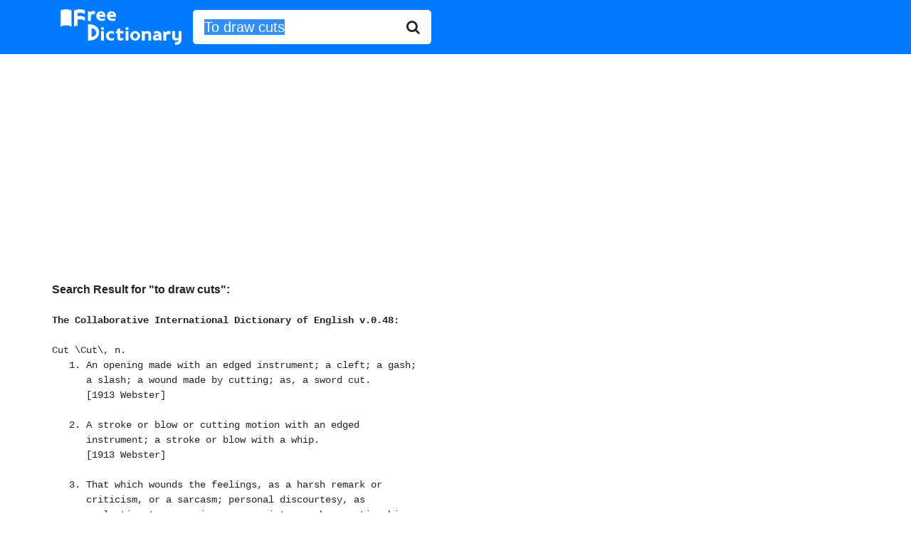

--- FILE ---
content_type: text/html; charset=UTF-8
request_url: http://www.freedictionary.org/?Query=To%20draw%20cuts
body_size: 7231
content:
<!DOCTYPE html>
<html lang="en">

<head>
	<title>To draw cuts - definition of To draw cuts - synonyms, pronunciation, spelling from Free Dictionary</title>
<meta name="description" content="Definition of To draw cuts. What does To draw cuts mean? Meaning of To draw cuts. To draw cuts synonyms, pronunciation, spelling and more from Free Dictionary." />
	<!-- Bootstrap -->
	<!-- Required meta tags -->
	<meta charset="utf-8">
	<meta name="viewport" content="width=device-width, initial-scale=1, shrink-to-fit=no">

	<!-- Bootstrap CSS -->
	<link rel="stylesheet" href="https://stackpath.bootstrapcdn.com/bootstrap/4.5.0/css/bootstrap.min.css" integrity="sha384-9aIt2nRpC12Uk9gS9baDl411NQApFmC26EwAOH8WgZl5MYYxFfc+NcPb1dKGj7Sk" crossorigin="anonymous">
	<link href="https://stackpath.bootstrapcdn.com/font-awesome/4.7.0/css/font-awesome.min.css" rel="stylesheet" integrity="sha384-wvfXpqpZZVQGK6TAh5PVlGOfQNHSoD2xbE+QkPxCAFlNEevoEH3Sl0sibVcOQVnN" crossorigin="anonymous">
	<link rel="stylesheet" href="//code.jquery.com/ui/1.12.1/themes/base/jquery-ui.css">

	<!-- Global site tag (gtag.js) - Google Analytics -->
	<script async src="https://www.googletagmanager.com/gtag/js?id=UA-260688-1"></script>
	<script>
		window.dataLayer = window.dataLayer || [];

		function gtag() {
			dataLayer.push(arguments);
		}
		gtag('js', new Date());

		gtag('config', 'UA-260688-1');
	</script>

</head>

<body>

		<nav class="navbar navbar-expand-sm navbar-dark bg-primary">
		<div class="container">
		<div class="input-group input-group-lg">
			<a class="navbar-brand" href="/" title="Free Dictionary"><img src="/images/fd_logo.png" style="width:100%; max-width: 170px;" alt="Free Dictionary" /></a>
			<form name="frmFreeDictionary" id="frmFreeDictionary" method="POST" action="" class="form-inline">
				<div class="input-group input-group-lg">
					<input id="Query" type="text" class="form-control border-0 shadow-none" placeholder="word" name="Query" value="To draw cuts">
					<div class="input-group-append">
						<button class="btn border-0 bg-white">
							<i class="fa fa-search"></i>
						</button>
					</div>
				</div>
			</form>
		</div>
		</div>
		</nav>

	<div class="container" style="margin-top: 5px; padding-left: 3px; padding-right: 2px; height: auto !important;">
		<div class="searchresultheader"><br /><b>Search Result for "<b>to draw cuts"</b>:</b><br /></div><pre>

<div class='dbtitle'><b>The Collaborative International Dictionary of English v.0.48:</b></div><br>Cut \Cut\, n.
   1. An opening made with an edged instrument; a cleft; a gash;
      a slash; a wound made by cutting; as, a sword cut.
      [1913 Webster]

   2. A stroke or blow or cutting motion with an edged
      instrument; a stroke or blow with a whip.
      [1913 Webster]

   3. That which wounds the feelings, as a harsh remark or
      criticism, or a sarcasm; personal discourtesy, as
      neglecting to recognize an acquaintance when meeting him;
      a slight.
      [1913 Webster]

            Rip called him by name, but the cur snarled, snapped
            his teeth, and passed on. This was an unkind cut
            indeed.                               --W. Irving.
      [1913 Webster]

   4. A notch, passage, or channel made by cutting or digging; a
      furrow; a groove; as, a cut for a railroad.
      [1913 Webster]

            This great cut or ditch Secostris . . . purposed to
            have made a great deal wider and deeper. --Knolles.
      [1913 Webster]

   5. The surface left by a cut; as, a smooth or clear cut.
      [1913 Webster]

   6. A portion severed or cut off; a division; as, a cut of
      beef; a cut of timber.
      [1913 Webster]

            It should be understood, moreover, . . . that the
            group are not arbitrary cuts, but natural groups or
            types.                                --Dana.
      [1913 Webster]

   7. An engraved block or plate; the impression from such an
      engraving; as, a book illustrated with fine cuts.
      [1913 Webster]

   8.
      (a) The act of dividing a pack cards.
      (b) The right to divide; as, whose cut is it?
          [1913 Webster]

   9. Manner in which a thing is cut or formed; shape; style;
      fashion; as, the cut of a garment.
      [1913 Webster]

            With eyes severe and beard of formal cut. --Shak.
      [1913 Webster]

   10. A common work horse; a gelding. [Obs.]
       [1913 Webster]

             He'll buy me a cut, forth for to ride. --Beau. &
                                                  Fl.
       [1913 Webster]

   11. The failure of a college officer or student to be present
       at any appointed exercise. [College Cant]
       [1913 Webster]

   12. A skein of yarn. --Wright.
       [1913 Webster]

   13. (Lawn Tennis, etc.) A slanting stroke causing the ball to
       spin and bound irregularly; also, the spin so given to
       the ball.
       [Webster 1913 Suppl.]

   14. (Cricket) A stroke on the off side between point and the
       wicket; also, one who plays this stroke.
       [Webster 1913 Suppl.]

   <a href="?Query=A cut in rates">A cut in rates</a> (Railroad), a reduction in fare, freight
      charges, etc., below the established rates.

   <a href="?Query=A short cut">A short cut</a>, a cross route which shortens the way and cuts
      off a circuitous passage.

   <a href="?Query=The cut of one's jib">The cut of one's jib</a>, the general appearance of a person.
      [Colloq.]

   <a href="?Query=To draw cuts">To draw cuts</a>, to draw lots, as of paper, etc., cut unequal
      lengths.
      [1913 Webster]

            Now draweth cut . . .
            The which that hath the shortest shall begin.
                                                  --Chaucer.
      [1913 Webster]

<div class='dbtitle'><b>The Collaborative International Dictionary of English v.0.48:</b></div><br>draw \draw\ (dr[add]), v. t. [imp. <a href="?Query=Drew">Drew</a> (dr[udd]); p. p.
   <a href="?Query=Drawn">Drawn</a> (dr[add]n); p. pr. & vb. n. <a href="?Query=Drawing">Drawing</a>.] [OE.
   dra[yogh]en, drahen, draien, drawen, AS. dragan; akin to
   Icel. & Sw. draga, Dan. drage to draw, carry, and prob. to
   OS. dragan to bear, carry, D. dragen, G. tragen, Goth.
   dragan; cf. Skr. dhraj to move along, glide; and perh. akin
   to Skr. dhar to hold, bear. [root]73. Cf. 2d <a href="?Query=Drag">Drag</a>, <a href="?Query=Dray">Dray</a> a
   cart, 1st <a href="?Query=Dredge">Dredge</a>.]
   1. To cause to move continuously by force applied in advance
      of the thing moved; to pull along; to haul; to drag; to
      cause to follow.
      [1913 Webster]

            He cast him down to ground, and all along
            Drew him through dirt and mire without remorse.
                                                  --Spenser.
      [1913 Webster]

            He hastened to draw the stranger into a private
            room.                                 --Sir W.
                                                  Scott.
      [1913 Webster]

            Do not rich men oppress you, and draw you before the
            judgment seats?                       --James ii. 6.
      [1913 Webster]

            The arrow is now drawn to the head.   --Atterbury.
      [1913 Webster]

   2. To influence to move or tend toward one's self; to
      exercise an attracting force upon; to call towards itself;
      to attract; hence, to entice; to allure; to induce.
      [1913 Webster]

            The poet
            Did feign that Orpheus drew trees, stones, and
            floods.                               --Shak.
      [1913 Webster]

            All eyes you draw, and with the eyes the heart.
                                                  --Dryden.
      [1913 Webster]

   3. To cause to come out for one's use or benefit; to extract;
      to educe; to bring forth; as:
      (a) To bring or take out, or to let out, from some
          receptacle, as a stick or post from a hole, water from
          a cask or well, etc.
          [1913 Webster]

                The drew out the staves of the ark. --2 Chron.
                                                  v. 9.
          [1913 Webster]

                Draw thee waters for the siege.   --Nahum iii.
                                                  14.
          [1913 Webster]

                I opened the tumor by the point of a lancet
                without drawing one drop of blood. --Wiseman.
      (b) To pull from a sheath, as a sword.
          [1913 Webster]

                I will draw my sword, my hand shall destroy
                them.                             --Ex. xv. 9.
      (c) To extract; to force out; to elicit; to derive.
          [1913 Webster]

                Spirits, by distillations, may be drawn out of
                vegetable juices, which shall flame and fume of
                themselves.                       --Cheyne.
          [1913 Webster]

                Until you had drawn oaths from him. --Shak.
      (d) To obtain from some cause or origin; to infer from
          evidence or reasons; to deduce from premises; to
          derive.
          [1913 Webster]

                We do not draw the moral lessons we might from
                history.                          --Burke.
      (e) To take or procure from a place of deposit; to call
          for and receive from a fund, or the like; as, to draw
          money from a bank.
      (f) To take from a box or wheel, as a lottery ticket; to
          receive from a lottery by the drawing out of the
          numbers for prizes or blanks; hence, to obtain by good
          fortune; to win; to gain; as, he drew a prize.
      (g) To select by the drawing of lots.
          [1913 Webster]

                Provided magistracies were filled by men freely
                chosen or drawn.                  --Freeman.
          [1913 Webster]

   4. To remove the contents of; as:
      (a) To drain by emptying; to suck dry.
          [1913 Webster]

                Sucking and drawing the breast dischargeth the
                milk as fast as it can generated. --Wiseman.
      (b) To extract the bowels of; to eviscerate; as, to draw a
          fowl; to hang, draw, and quarter a criminal.
          [1913 Webster]

                In private draw your poultry, clean your tripe.
                                                  --King.
          [1913 Webster]

   5. To take into the lungs; to inhale; to inspire; hence,
      also, to utter or produce by an inhalation; to heave.
      "Where I first drew air." --Milton.
      [1913 Webster]

            Drew, or seemed to draw, a dying groan. --Dryden.
      [1913 Webster]

   6. To extend in length; to lengthen; to protract; to stretch;
      to extend, as a mass of metal into wire.
      [1913 Webster]

            How long her face is drawn!           --Shak.
      [1913 Webster]

            And the huge Offa's dike which he drew from the
            mouth of Wye to that of Dee.          --J. R. Green.
      [1913 Webster]

   7. To run, extend, or produce, as a line on any surface;
      hence, also, to form by marking; to make by an instrument
      of delineation; to produce, as a sketch, figure, or
      picture.
      [1913 Webster]

   8. To represent by lines drawn; to form a sketch or a picture
      of; to represent by a picture; to delineate; hence, to
      represent by words; to depict; to describe.
      [1913 Webster]

            A flattering painter who made it his care
            To draw men as they ought to be, not as they are.
                                                  --Goldsmith.
      [1913 Webster]

            Can I, untouched, the fair one's passions move,
            Or thou draw beauty and not feel its power? --Prior.
      [1913 Webster]

   9. To write in due form; to prepare a draught of; as, to draw
      a memorial, a deed, or bill of exchange.
      [1913 Webster]

            Clerk, draw a deed of gift.           --Shak.
      [1913 Webster]

   10. To require (so great a depth, as of water) for floating;
       -- said of a vessel; to sink so deep in (water); as, a
       ship draws ten feet of water.
       [1913 Webster]

   11. To withdraw. [Obs.] --Chaucer.
       [1913 Webster]

             Go wash thy face, and draw the action. --Shak.
       [1913 Webster]

   12. To trace by scent; to track; -- a hunting term.
       [1913 Webster]

   13. (Games)
       (a) (Cricket) To play (a short-length ball directed at
           the leg stump) with an inclined bat so as to deflect
           the ball between the legs and the wicket.
       (b) (Golf) To hit (the ball) with the toe of the club so
           that it is deflected toward the left.
       (c) (Billiards) To strike (the cue ball) below the center
           so as to give it a backward rotation which causes it
           to take a backward direction on striking another
           ball.
       (d) (Curling) To throw up (the stone) gently.
           [Webster 1913 Suppl.]

   14. To leave (a contest) undecided; as, the battle or game
       was drawn. "Win, lose, or draw."
       [Webster 1913 Suppl. +PJC]

   Note: Draw, in most of its uses, retains some shade of its
         original sense, to pull, to move forward by the
         application of force in advance, or to extend in
         length, and usually expresses an action as gradual or
         continuous, and leisurely. We pour liquid quickly, but
         we draw it in a continued stream. We force compliance
         by threats, but we draw it by gradual prevalence. We
         may write a letter with haste, but we draw a bill with
         slow caution and regard to a precise form. We draw a
         bar of metal by continued beating.
         [1913 Webster]

   <a href="?Query=To draw a bow">To draw a bow</a>, to bend the bow by drawing the string for
      discharging the arrow.

   <a href="?Query=To draw a cover">To draw a cover</a>, to clear a cover of the game it contains.


   <a href="?Query=To draw a curtain">To draw a curtain</a>, to cause a curtain to slide or move,
      either closing or unclosing. "Night draws the curtain,
      which the sun withdraws." --Herbert.

   <a href="?Query=To draw a line">To draw a line</a>, to fix a limit or boundary.

   <a href="?Query=To draw back">To draw back</a>, to receive back, as duties on goods for
      exportation.

   <a href="?Query=To draw breath">To draw breath</a>, to breathe. --Shak.

   <a href="?Query=To draw cuts">To draw cuts</a> or <a href="?Query=To draw lots">To draw lots</a>. See under <a href="?Query=Cut">Cut</a>, n.

   <a href="?Query=To draw in">To draw in</a>.
       (a) To bring or pull in; to collect.
       (b) To entice; to inveigle.

   <a href="?Query=To draw interest">To draw interest</a>, to produce or gain interest.

   <a href="?Query=To draw off">To draw off</a>, to withdraw; to abstract. --Addison.

   <a href="?Query=To draw on">To draw on</a>, to bring on; to occasion; to cause. "War which
      either his negligence drew on, or his practices procured."
      --Hayward.

   <a href="?Query=To draw (one) out">To draw (one) out</a>, to elicit cunningly the thoughts and
      feelings of another.

   <a href="?Query=To draw out">To draw out</a>, to stretch or extend; to protract; to spread
      out. -- "Wilt thou draw out thine anger to all
      generations?" --Ps. lxxxv. 5. "Linked sweetness long drawn
      out." --Milton.

   <a href="?Query=To draw over">To draw over</a>, to cause to come over, to induce to leave one
      part or side for the opposite one.

   <a href="?Query=To draw the longbow">To draw the longbow</a>, to exaggerate; to tell preposterous
      tales.

   <a href="?Query=To draw (one) to">To draw (one) to</a> or <a href="?Query=To draw (one) on to">To draw (one) on to</a> (something), to
      move, to incite, to induce. "How many actions most
      ridiculous hast thou been drawn to by thy fantasy?"
      --Shak.

   <a href="?Query=To draw up">To draw up</a>.
       (a) To compose in due form; to draught; to form in
           writing.
       (b) To arrange in order, as a body of troops; to array.
           "Drawn up in battle to receive the charge." --Dryden.

   Syn: To <a href="?Query=Draw">Draw</a>, <a href="?Query=Drag">Drag</a>.

   Usage: Draw differs from drag in this, that drag implies a
          natural inaptitude for drawing, or positive
          resistance; it is applied to things pulled or hauled
          along the ground, or moved with toil or difficulty.
          Draw is applied to all bodies moved by force in
          advance, whatever may be the degree of force; it
          commonly implies that some kind of aptitude or
          provision exists for drawing. Draw is the more general
          or generic term, and drag the more specific. We say,
          the horses draw a coach or wagon, but they drag it
          through mire; yet draw is properly used in both cases.
          [1913 Webster]</pre><div align="left"><br/>
				<script async src="https://pagead2.googlesyndication.com/pagead/js/adsbygoogle.js"></script>
				<!-- freedictionary-responsive -->
				<ins class="adsbygoogle"
					 style="display:block"
					 data-ad-client="ca-pub-2300042167527079"
					 data-ad-slot="9905004642"
					 data-ad-format="auto"
					 data-full-width-responsive="true"></ins>
				<script>
					 (adsbygoogle = window.adsbygoogle || []).push({});
				</script>	</div><br /><br />
	</div>
	</div>


	<!-- Optional JavaScript -->
	<!-- jQuery first, then Popper.js, then Bootstrap JS -->
	<!-- <script src="https://code.jquery.com/jquery-3.5.1.slim.min.js" integrity="sha384-DfXdz2htPH0lsSSs5nCTpuj/zy4C+OGpamoFVy38MVBnE+IbbVYUew+OrCXaRkfj" crossorigin="anonymous"></script> -->
	<script src="https://code.jquery.com/jquery-1.12.4.js"></script>
	<script src="https://code.jquery.com/ui/1.12.1/jquery-ui.min.js"></script>
	<script src="https://cdn.jsdelivr.net/npm/popper.js@1.16.0/dist/umd/popper.min.js" integrity="sha384-Q6E9RHvbIyZFJoft+2mJbHaEWldlvI9IOYy5n3zV9zzTtmI3UksdQRVvoxMfooAo" crossorigin="anonymous"></script>
	<script src="https://stackpath.bootstrapcdn.com/bootstrap/4.5.0/js/bootstrap.min.js" integrity="sha384-OgVRvuATP1z7JjHLkuOU7Xw704+h835Lr+6QL9UvYjZE3Ipu6Tp75j7Bh/kR0JKI" crossorigin="anonymous"></script>

	<script>
		// $(window).on('load', function() {
		// 	$("#Query").select();
		// });
		document.forms[0].elements[0].select();
	</script>
	<script>
		$(function() {
			function log(message) {
				$("<div>").text(message).prependTo("#log");
				$("#log").scrollTop(0);
			}

			$("#Query").autocomplete({
				source: "/start_with_json.php",
				minLength: 2,
				select: function(event, ui) {
					$("#Query").val(ui.item.value);
					$("#frmFreeDictionary").submit();
					log("Selected: " + ui.item.label + " aka " + ui.item.value);
				}
			});
		});
	</script>
</body>

</html>

--- FILE ---
content_type: text/html; charset=utf-8
request_url: https://www.google.com/recaptcha/api2/aframe
body_size: 268
content:
<!DOCTYPE HTML><html><head><meta http-equiv="content-type" content="text/html; charset=UTF-8"></head><body><script nonce="O5kF7TcG3eAs0XoxXWcARw">/** Anti-fraud and anti-abuse applications only. See google.com/recaptcha */ try{var clients={'sodar':'https://pagead2.googlesyndication.com/pagead/sodar?'};window.addEventListener("message",function(a){try{if(a.source===window.parent){var b=JSON.parse(a.data);var c=clients[b['id']];if(c){var d=document.createElement('img');d.src=c+b['params']+'&rc='+(localStorage.getItem("rc::a")?sessionStorage.getItem("rc::b"):"");window.document.body.appendChild(d);sessionStorage.setItem("rc::e",parseInt(sessionStorage.getItem("rc::e")||0)+1);localStorage.setItem("rc::h",'1769404017914');}}}catch(b){}});window.parent.postMessage("_grecaptcha_ready", "*");}catch(b){}</script></body></html>